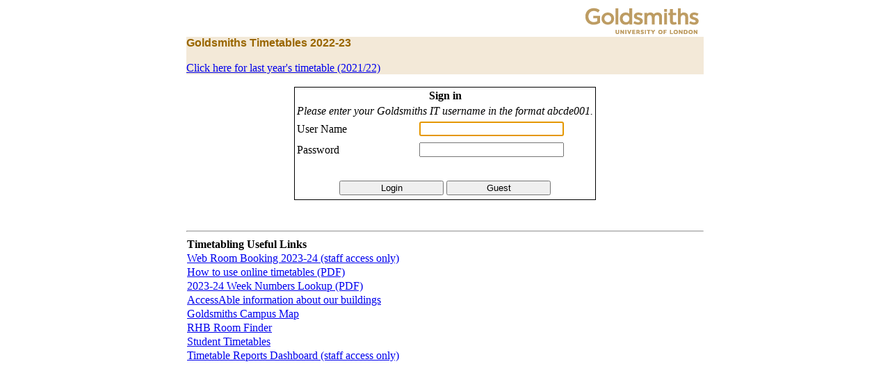

--- FILE ---
content_type: text/html; charset=utf-8
request_url: https://mytimetable.gold.ac.uk/prd/2022-23/login.aspx
body_size: 6863
content:


<!DOCTYPE html PUBLIC "-//W3C//DTD XHTML 1.0 Transitional//EN" "http://www.w3.org/TR/xhtml1/DTD/xhtml1-transitional.dtd">

<html xmlns="http://www.w3.org/1999/xhtml" >
<head><title>
	SWS Online Timetables - 2.0.44
</title><link href="styles.css" rel="stylesheet" type="text/css" /></head>
<body>
       <table width="100%"  cellspacing="0" cellpadding="0" border="0">
<tr>
    <td>&nbsp;</td>
  <td>
    <img src='images/Goldsmiths.gif' alt='Goldsmiths University of London' align='right'></img> </td>
    <td>&nbsp;</td>
</tr>
<tr >
    <td>&nbsp;</td>
  <td bgcolor='#F3E9D8' height='25' width='744'>
    <b>
    <font color='#996600' face='arial'>Goldsmiths Timetables 2022-23</font></b><br><br>
	<a href="https://mytimetable.gold.ac.uk/prd/2021-22/Login.aspx" target="_blank">Click here for last year's timetable (2021/22)</a>



    </b>
  </td>
    <td>&nbsp;</td>
</tr>
<tr>
    <td>&nbsp;</td>
    <td>
<form name="form1" method="post" action="login.aspx" id="form1">
<div>
<input type="hidden" name="__LASTFOCUS" id="__LASTFOCUS" value="" />
<input type="hidden" name="__VIEWSTATE" id="__VIEWSTATE" value="/[base64]/u77+eJVqca" />
</div>

<script type="text/javascript">
//<![CDATA[
var theForm = document.forms['form1'];
if (!theForm) {
    theForm = document.form1;
}
function __doPostBack(eventTarget, eventArgument) {
    if (!theForm.onsubmit || (theForm.onsubmit() != false)) {
        theForm.__EVENTTARGET.value = eventTarget;
        theForm.__EVENTARGUMENT.value = eventArgument;
        theForm.submit();
    }
}
//]]>
</script>


<script src="/prd/2022-23/WebResource.axd?d=BHld-hstQq3qd8LA_7i2fdgESoyVsuUjBuSICXgdPQB2DcNiMGZgkI70yU4Uy-nTNwhqn9tmKP4EzRLD3D2E0HJNVk81&amp;t=638313799312541215" type="text/javascript"></script>


<script src="/prd/2022-23/WebResource.axd?d=koXwQ6IqyxFpFQjfYkw-P05XnLrM9eDidZjD8pXgUS5BT-wc1_UcEzGOf0mCiU5hIvQU6YFmgw92XoO_Gvqe6ukUvtk1&amp;t=638313799312541215" type="text/javascript"></script>
<div>

	<input type="hidden" name="__VIEWSTATEGENERATOR" id="__VIEWSTATEGENERATOR" value="62B0E659" />
	<input type="hidden" name="__EVENTTARGET" id="__EVENTTARGET" value="" />
	<input type="hidden" name="__EVENTARGUMENT" id="__EVENTARGUMENT" value="" />
	<input type="hidden" name="__EVENTVALIDATION" id="__EVENTVALIDATION" value="/wEWBQKjq8WrDQKjq9T8DgLL9PDwDAKa/J78DgKsl87+DcxDxEP7HUd9qSyJ3v7ixa5KHD8e" />
</div>
        <div>
            <br />
            
            <div id="Panel1" style="width:100%;text-align:center;position: relative; left: 0px; top: 0px;">
	
                <table id="LoginBox" class="LoginBox">
                    <tbody>
                        <tr>
                            <td align="center" colspan="2">
                                <span id="lLoginTitle" tabindex="-1" class="TitleText">Sign in</span></td>
                        </tr>
                        <tr>
                            <td align="center" colspan="2">
                                <span id="lLoginInstruction" tabindex="-1" class="InstructionText">Please enter your Goldsmiths IT username in the format abcde001.</span></td>
                        </tr>
                        <tr>
                            <td style="width: 144px; height: 26px;" align="left">
                                <span id="lUserName" tabindex="-1" class="LoginText">User Name</span></td>
                            <td style="width: 145px; height: 26px;" align="left">
                                <input name="tUserName" type="text" id="tUserName" tabindex="1" class="LoginInputBox" /></td>
                        </tr>
                        <tr>
                            <td style="width: 144px; height: 26px;" align="left">
                                <span id="lPassword" tabindex="-1" class="LoginText">Password</span></td>
                            <td style="width: 145px; height: 26px;" align="left">
                                <input name="tPassword" type="password" id="tPassword" tabindex="2" class="LoginInputBox" /></td>
                        </tr>
                        <tr>
                            <td style="height: 20px" align="center" colspan="2">
                                <span id="lLoginError" tabindex="-1" class="ErrorMessage"></span></td>
                        </tr>
                        <tr>
                            <td style="height: 27px;" colspan="2">
                                <input type="submit" name="bLogin" value="Login" id="bLogin" tabindex="3" class="LoginButton" />
                                <input type="submit" name="bGuestLogin" value="Guest" id="bGuestLogin" class="LoginButton" /></td>
                        </tr>
                    </tbody>
                </table>
                &nbsp;
</div>
            <br />
        </div>

    

<script type="text/javascript">
//<![CDATA[
WebForm_AutoFocus('tUserName');//]]>
</script>
</form>
        </td>
    <td>&nbsp;</td>
</tr>
<tr>
<td></td>
<td>
<hr class='HorizontalRule'>

<table border='0' cellspacing='0' width='100%'>
<tr>
<td align='left' width='50%'><b>Timetabling Useful Links</b></td>
</tr>

<tr>
<td align='left' width='50%'><a href="https://roombooking.gold.ac.uk" target="_blank">Web Room Booking 2023-24 (staff access only)</a></td>
</tr>
<tr>
<td align='left' width='50%'><a href="http://www.gold.ac.uk/static/timetables/quick-start-guide-timetables.pdf" target="_blank">How to use online timetables (PDF)</a></td>
</tr>
<tr>
<td align='left' width='50%'><a href="http://www.gold.ac.uk/static/timetabling/Timetabling-Week-Numbers-Lookup-2023-24.pdf" target="_blank">2023-24 Week Numbers Lookup (PDF)</a></td>
</tr>
<tr>
<td align='left' width='50%'><a href="https://www.accessable.co.uk/organisations/goldsmiths-university-of-london/access_guides" target="_blank">AccessAble information about our buildings</a></td>
</tr>
<tr>
<td align='left' width='50%'><a href="http://www.gold.ac.uk/campus-map/" target="_blank">Goldsmiths Campus Map</a></td>
</tr>
<tr>
<td align='left' width='50%'><a href="https://www.gold.ac.uk/find-us/rhb-room-finder/" target="_blank">RHB Room Finder</a></td>
</tr>
<tr>
<td align='left' width='50%'><a href="http://www.explore.gold/timetable" target="_blank">Student Timetables</a></td>
</tr>
<tr>
<td align='left' width='50%'><a href="https://mytimetable.gold.ac.uk/PRV/2023-24/TimetableReportsDashboard.htm" target="_blank">Timetable Reports Dashboard (staff access only)</a></td>
</tr>
</table>
</td>
<td></td>
</tr>
</table>



</body>
</html>


--- FILE ---
content_type: text/css
request_url: https://mytimetable.gold.ac.uk/prd/2022-23/styles.css
body_size: 1873
content:
@import url("activitytype.css") 

body 
{
	 font-family: Arial;
	 font-size: small;
}

.FilterPanel 
{
	width: 60%;
	vertical-align: top;
}

.ErrorTable 
{
	width: 400px;
	border-color: #9966CC;
	border-style: solid;
	border-width: thin;
	 margin-left: auto;
	 margin-right: auto;
	 margin-top: 50px;
	 text-align: center;
   
	 
}

.ErrorTable.tr
{

}

.ErrorTitle 
{
 font-weight: bold;
   text-decoration: underline;	
}
.ErrorText 
{
}
    
.LinkPanel
{width: 20%;
	vertical-align: top;
}

.LinkButton
{
 color: #996600;
 font-weight: bold;
 min-height: 40px;
 text-decoration: none;
 line-height: 30px;
 margin-right: 30px;
}

.LinkButtonSelected
{
 color: #996600;
 font-weight: light;
 min-height: 40px;
 text-decoration: underline;
 line-height: 30px;
 margin-right: 30px;
}

.TitlePanel
{ 
	width : 100%;
	vertical-align: top;
}

.FilterTitle
{
 font-weight: bold;
 width: 300px;
}

.InfoBox
{
	font-style: italic;
	width: 300px;
}

.modfilterlabel 
{
	color: Red
}


.DepartmentTable
{
 width: 100%	
}
.InfoTable
{
 width: 100%	
}
.InfoCell
{
 width: 500px;	
}

.DepartmentLabel
{
width: 200px;
border-style: none;
vertical-align: top;
border-width: 0;
}

.DepartmentFilter
{
	width: 100%;

}
::selection {
	background: #ffb7b7; /* Safari */
	}
::-moz-selection {
	background: #ffb7b7; /* Firefox */
}


.WildcardTextBox
{
	width: 70%;
}
.WildcardButton
{
width: 20%;
}
.ViewTimetableButton
{
width: 150px;
}

.LoginBox
{
  border-Color: Black;
  border-Style: solid;
  border-Width: thin;
  margin: 0 auto;
}

.LoginInputBox 
{
width: 200px;
}

.LoginButton
{
width: 150px;
}

.ErrorMessage
{
    font-size: 10;
	color: Red;
}

.TitleText
{  font-weight: bold;
}

.LoginText
{  font-weight:  normal;
}

.InstructionText 
{
   font-style: italic;
   font-size: 10;
}

#ctl00_Main_BookingForm1_InternalLabel
{
font-color: blue;
}
